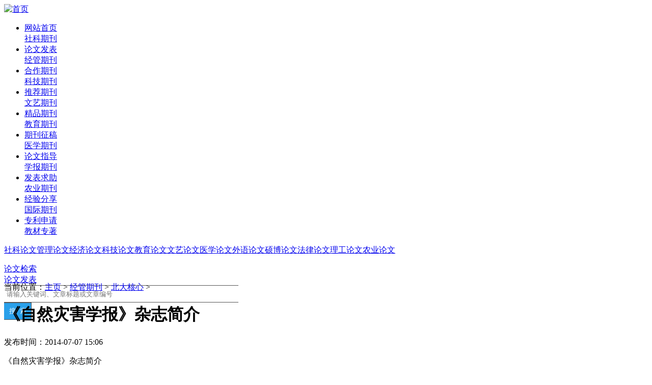

--- FILE ---
content_type: text/html; charset=gb2312
request_url: http://www.wllwen.com/jingguanqikan/beidahexin/1447.html
body_size: 5623
content:
<!--html 2024-06-18 23:38:44--><!DOCTYPE html PUBLIC "-//W3C//DTD XHTML 1.0 Transitional//EN" "http://www.w3.org/TR/xhtml1/DTD/xhtml1-transitional.dtd">
<html xmlns="http://www.w3.org/1999/xhtml">
<head>
<title>《自然灾害学报》杂志简介_北大核心_文论论文网</title>
<meta name="keywords" content="《自然灾害学报》杂志简介_笔耕论文_新浪博客,笔耕论文,《自" />
<meta name="description" content="《自然灾害学报》杂志简介_笔耕论文_新浪博客,笔耕论文," />
<meta http-equiv="Content-Type" content="text/html; charset=gb2312" />
<meta http-equiv="Content-Language" content="zh-cn">
<meta http-equiv="Cache-Control" content="no-siteapp" />
<base target="_self" />



	
<link href="/css/main.css" rel="stylesheet"/><link href="/css/selfmake.css" rel="stylesheet"/>


<link href="/font-awesome-4.3.0/css/font-awesome.min.css" rel="stylesheet"/>
<script type="text/javascript" src="/images/js/jquery.js"></script>
<script type="text/javascript" src="/images/js/jquery.idTabs.min.js"></script>
<script type="text/javascript" src="/images/js/sale.js"></script>
</head>




<body>



<div class="mainhome">
	<div class="header">
		<div class="siteLogo">
			<a href="/"><img src="/images/logo.png" rel="nofollow" alt="首页"  width="200" height="50" border="0" /></a>
		</div>
	
		<div class="siteNav">
			<ul>
				<li>
					<a href="/">网站首页</a><br />
					<a href="/shekeqikan/">社科期刊</a>
					&#160;&#160;&#160;&#160;
				</li>
				<li>
					<a href="/download/notice.php" >论文发表</a><br />
					<a href="/jingguanqikan/">经管期刊</a>
				</li>
				<li>
					<a href="/download/pic-manager/" >合作期刊</a><br/>
					<a href="/kejiqikan/" >科技期刊</a>
					
				</li>
				<li>
					<a href="/download/pic-manager/?dir=tuijian&subdir=" >推荐期刊</a><br />
					<a href="/wenyiqikan/" >文艺期刊</a>
					
				</li>
				<li>
					<a href="/tuijianqikan/">精品期刊</a><br/>
					<a href="/jiaoyuqikan/">教育期刊</a>
				</li>
				<li>
					<a href="/download/qkzg/qkzg.php" >期刊征稿</a><br />
					<a href="/yixueqikan/" >医学期刊</a>
					
				</li>
				<li>
					<a href="/lunwenzhidao/">论文指导</a><br />
					<a href="/xuebaoqikan/" >学报期刊</a>
					
				</li>
				<li>
					<a href="/download/fbqz/fbqz.php">发表求助</a><br />
					<a href="/nongyeqikan/" >农业期刊</a>
					
				</li>
				<li>
					<a href="/download/fbjyfx/fbjyfx.php">经验分享</a><br />
					<a href="/qitaqikan/">国际期刊</a>
					
				</li>
				<li class="last">
					<a href="/download/zlsq.php">专利申请</a><br />
					<a href="/download/jczz.php">教材专著</a>
					
				</li>
			</ul>
		</div>
	</div>

	<div id="nav" >
		<div>
			<p class="idTabs">
			<a href="/shekelunwen/" id="#nav4">社科论文</a><a href="/guanlilunwen/" id="#nav11">管理论文</a><a href="/jingjilunwen/" id="#nav14">经济论文</a><a href="/kejilunwen/" id="#nav17">科技论文</a><a href="/jiaoyulunwen/" id="#nav20">教育论文</a><a href="/wenyilunwen/" id="#nav24">文艺论文</a><a href="/yixuelunwen/" id="#nav28">医学论文</a><a href="/waiyulunwen/" id="#nav154">外语论文</a><a href="/shoufeilunwen/" id="#nav247">硕博论文</a><a href="/falvlunwen/" id="#nav160">法律论文</a><a href="/projectlw/" id="#nav316">理工论文</a><a href="/nykjlw/" id="#nav485">农业论文</a>
			</p>
		</div>
	</div>
<div id="searcher" class="margin-top margin-bottom" style="height:36px">
        
		<form name="search" method="get" action="/plus/search/search.php" target='_blank'>

<div class="dropdown">
              <a href='javascript:;'>论文检索<i class="ico-nav-arrow"></i></a>
              <div class="dropdown-content">
             <a href='javascript:;' onclick='window.open("http://www.wllwen.com/download/dzfb.php");'>论文发表<i class="ico-nav-space"></i></a>
    
                </div>
             
            </div>
            
<div><input name="q" type="text" placeholder="请输入关键词、文章标题或文章编号" style="height:30px;border:solid 1px #555;width:450px;border-right:none;border-left:none;padding:1px 5px;margin-left:0px"/></div>
            
            <div><input style="color:#fff;height:34px;width:54px;border:solid 1px #555;border-left:none;cursor:pointer;background:url() -12px -10px #2aa0ea" type="submit"  value="搜  索"/></div>
		</form>
	</div>

<script charset="UTF-8" id="LA_COLLECT" src="//sdk.51.la/js-sdk-pro.min.js"></script>
<script>LA.init({id:"K1VqFWmDvn27IbbZ",ck:"K1VqFWmDvn27IbbZ"})</script>
<!-- Google tag (gtag.js) -->
<script async src="https://www.googletagmanager.com/gtag/js?id=G-5P93N0YWCZ"></script>
<script>
  window.dataLayer = window.dataLayer || [];
  function gtag(){dataLayer.push(arguments);}
  gtag('js', new Date());

  gtag('config', 'G-5P93N0YWCZ');
</script>

	

	<div class="main">

		<DIV id="chan_mainBlk_lft">
			
			<DIV id="chan_breadcrumbs">当前位置：<a href='https://www.wllwen.com/'>主页</a> > <a href='/jingguanqikan/'>经管期刊</a> > <a href='/jingguanqikan/beidahexin/'>北大核心</a> > </DIV>
			
			<DIV id="chan_newsBlk">     
				<!-- 文章标题 -->
				<H1 id="chan_newsTitle">《自然灾害学报》杂志简介</H1>
				
				<!-- 文章信息 -->
				<DIV id="chan_newsInfo">
					发布时间：2014-07-07 15:06
<br/>
				</DIV>
				<!-- 功能导航 -->
				
				<!-- 文章正文 -->
				<DIV id="chan_newsDetail">
					<p>
<p><span>《自然灾害学报》</SPAN><span>杂志简介</SPAN></P>
<p><span>

<br />

<br /></SPAN></P>
<p>
<span>本刊为灾害学学术性刊物。旨在展示我国灾害科学的研究成果，促进自然科学与社会科学在灾害科学方面的结合。刊登各种自然灾害和社会科学在灾害科学方面的结合。刊登各种自然灾害和发生机理、</SPAN></P>
<p>
<span>&nbsp;&nbsp;</SPAN></P>
<p>
<span>灾害与人类社会的关系及其影响、防灾减灾系统工程等方面的研究论文。读者对象为灾害学研究工作者、防灾减灾专业技术人员及相关专业大专院校师生。</SPAN></P>
<p>
<span>获奖情况</SPAN></P>
<p>
<span>中国自然科学核心期刊</SPAN></P>
<p>
<span>中国科技论文统计源期刊</SPAN></P>
<p>
<span>期刊信息</SPAN></P>
<p>
<span>主管单位：中国地震局</SPAN></P>
<p>
<span>主办单位：中国灾害防御协会&nbsp;中国地震局工程力学所</SPAN></P>
<p>
<span>主编：谢礼立</SPAN></P>
<p>
<span>ISSN：1004-4574</SPAN></P>
<p>
<span>CN：23-1324/X</SPAN></P>
<p>
<span>地址：哈尔滨市学府路29号</SPAN></P>
<p>
<span>邮政编码：150080</SPAN></P>
<p>
<span>编辑本段</SPAN></P>
<p>
<span>订阅方式：</SPAN></P>
<p>
&nbsp;</P>
<p>
<span>地址：哈尔滨市学府路29号，邮政编码：150080。</SPAN></P>
<p>
<span>编辑本段</SPAN></P>
<p>
<span>自然灾害学报杂志社投稿信息</SPAN></P>
<p>
&nbsp;</P>
<p>
<span>1.来稿要求论点明确、数据可靠、逻辑严密、文字精炼，每篇论文必须包括题目、作者姓名、作者单位、单位所在地及邮政编码、摘要和关键词、正文、参考文献和第一作者及通讯作者（一般为导师）简介（包括姓名、性别、职称、出生年月、所获学位、目前主要从事的工作和研究方向），在文稿的首页地脚处注明论文属何项目、何基金（编号）资助，没有的不注明。</SPAN></P>
<p>
<span>2.论文摘要尽量写成报道性文摘，包括目的、方法、结果、结论4方面内容（100字左右），应具有独立性与自含性，关键词选择贴近文义的规范性单词或组合词（3～5个）。</SPAN></P>
<p>
<span>3.文稿篇幅（含图表）一般不超过5000字，一个版面2500字内。文中量和单位的使用请参照中华人民共和国法定计量单位最新标准。外文字符必须分清大、小写，正、斜体，黑、白体，上下角标应区别明显。</SPAN></P>
<p>
<span>4.文中的图、表应有自明性。图片不超过2幅，图像要清晰，层次要分明。</SPAN></P>
<p>
<span>5.参考文献的著录格式采用顺序编码制，请按文中出现的先后顺序编号。所引文献必须是作者直接阅读参考过的、最主要的、公开出版文献。未公开发表的、且很有必要引用的，请采用脚注方式标明，参考文献不少于3条。</SPAN></P>
<p>
<span>6.来稿勿一稿多投。收到稿件之后，5个工作日内审稿，电子邮件回复作者。重点稿件将送同行专家审阅。如果10日内没有收到拟用稿通知（特别需要者可寄送纸质录用通知），则请与本部联系确认。</SPAN></P>
<p>
<span>7.来稿文责自负。所有作者应对稿件内容和署名无异议，稿件内容不得抄袭或重复发表。对来稿有权作技术性和文字性修改，杂志一个版面2500字，<a href="http://www.bigenglunwen.com">笔耕论文</a>，二个版面5000字左右。作者需要安排版面数，出刊日期，是否加急等情况，请在邮件投稿时作特别说明。</SPAN></P>
<p>
<span>8.请作者自留备份稿，本部不退稿。</SPAN></P>
<p>
<span>9.论文一经发表，赠送当期样刊1-2册，需快递的联系本部。</SPAN></P>
<p>
<span>10.请在文稿后面注明稿件联系人的姓名、工作单位、详细联系地址、电话（包括手机）、邮编等信息，以便联系有关事宜。</SPAN></P>
<p>
&nbsp;</P>
</p>
					<br/><br/>本文编号：<b>1447</b><div style='float:right'>
					

			
				
						<div  id="thetype" style="display:none">qikan</div>
						
					</div>
					
				</DIV>
				<br/>
				<div>
 					<div class='card_title_box'>
						<div class='card_title card_on' id='card_title1' onclick='show_card(1)'>资料下载</div>
						<div class='card_title' id='card_title2' onclick='show_card(2)'>论文发表<i class="c-icon-hot"></i></div>
		
					</div>
					<div class="clear"></div>
					<div id='content1' class='card'>
						<ul  id='paycode'>
							<li><br/><a id="gotodownload_alipay" target="_blank" class="styled-link">支付宝下载<br/><br/>Download by Alipay</a></li>
                                                        <li><br/><a id="gotodownload_wxpay" target="_blank" class="styled-link">微信下载<br/><br/>Download by Wechat</a></li>
                                                        
                                                        <li><br/><a href="/download/hy.php" rel="nofollow" target="_blank" class="styled-link">会员下载<br/><br/>Download by Member</a></li>
							
						</ul>
					</div>
					<div id='content2' class='card' style='display:none;'>
						<ul id='lwfb'>
							<li><br/><a href="/download/hxzr/hxzr.php" target="_blank" class="styled-link">中文核心<br/><br/>Chinese Core Journals</a></li>
                                                        <li><br/><a href="/download/ywhxzr/ywhxzr.php" target="_blank" class="styled-link">英文核心<br/><br/>EI|SCI|SSCI</a></li>
                                                        <li><br/><a href="/download/qkzg/qkzg.php" target="_blank" class="styled-link">普通期刊<br/><br/>General Journals</a></li>
							
						</ul>
					</div>

					<script>
					set_sale(1447);
					</script>
					
				</div>
				<!-- 分页 -->
				<div class="clear"></div>
				<div class="page_list"></DIV>
				
				<!-- 版权声明 -->
				<div class="main_bwyz_new clear">
					<Br/>
					<p></p>

					<p>本文链接：https://www.wllwen.com/jingguanqikan/beidahexin/1447.html

				</div>
				
				<!-- 上下篇 -->
				<DIV class="chan_newsDetail_shangxia">
					上一篇：<a href='/jingguanqikan/beidahexin/1446.html'>《工业水处理》杂志简介</a>  &nbsp;<br />下一篇：<a href='/jingguanqikan/beidahexin/1448.html'>《水处理技术》简介及投稿要求</a> 
				</DIV>
								
			</DIV>
		</div>


		<div class="arcright">
                         
               <div class="colR2">
				<div class="artitle">论文发表</div> 
				<div class="bd">
				<ul class="relate">
					<li>·<a href="/download/notice.php" target="_blank" rel="nofollow">知网|万方|维普|龙源|省级|国家级|科技核心|北大核心|南大核心CSSCI|EI|SCI|SSCI|</a></li>
				</ul>
				</div>
			</div> 
		
			<div class="colR2">
				<div class="artitle">最近更新</div> 
				<div class="bd">
					<ul class="relate">
						<li>·<a href="/jingguanqikan/beidahexin/1260057.html" target="_blank">《改革与战略》北大核心经济与管理科学类经济体制改革专业期刊论文发表事宜</a></li>
<li>·<a href="/jingguanqikan/beidahexin/1181495.html" target="_blank">《经济研究参考》北大核心经济与管理科学专业期刊论文发表及征稿事宜</a></li>
<li>·<a href="/jingguanqikan/beidahexin/1152145.html" target="_blank">《企业经济》北大核心CSSCI扩展企业经济类期刊论文发表及征稿事宜</a></li>
<li>·<a href="/jingguanqikan/beidahexin/2008.html" target="_blank">《开发研究》（2015北大核心经管期刊）简介及投稿要求</a></li>

					</ul>
				</div>
			</div> 
            <div class="colR2">
				<div class="artitle">教材专著</div> 
				<div class="bd">
				<ul class="relate">
					<li>·<a href="/download/jczzzr/jczzzr.php" target="_blank"  rel="nofollow">主编|副主编|备案副主编|编委|参编</a></li>
				</ul>
				</div>
			</div> 

			
			<div class="colR2">
				<div class="artitle">热点文章</div> 
				<div class="bd">
					<ul class="relate">
						<li>·<a href="/jingguanqikan/beidahexin/3987522.html" target="_blank">《科学》杂志发文,反思化学循环经济</a></li>
<li>·<a href="/jingguanqikan/beidahexin/3980700.html" target="_blank">专业期刊如何打造“中心厨房”——《浙江经济》杂志融媒体转型初探</a></li>
<li>·<a href="/jingguanqikan/beidahexin/3974578.html" target="_blank">我国区域广告产业40年研究的知识图谱分析——基于1978-2017年CNKI期刊文献</a></li>
<li>·<a href="/jingguanqikan/beidahexin/3967698.html" target="_blank">征稿启事“中关村:梦想起航的地方”主题</a></li>

					</ul>
				</div>
			</div> 
                      
                       
                        
			</div> 
          
		</div>
	</div>

<div style='color:#333'><br/>Copyright(c)文论论文网All Rights Reserved | <a href="/sitemap.xml">网站地图</a> | <a href="/images/qqkefu.png" target="_blank"><img src="/images/qq.gif" /></a><br/><br/>版权申明：资料由用户<a>6db50***</a>提供，本站仅收录摘要或目录，作者需要删除请E-mail邮箱bigeng88@qq.com</div>
</body>

</html><!--0.0440828800201-->